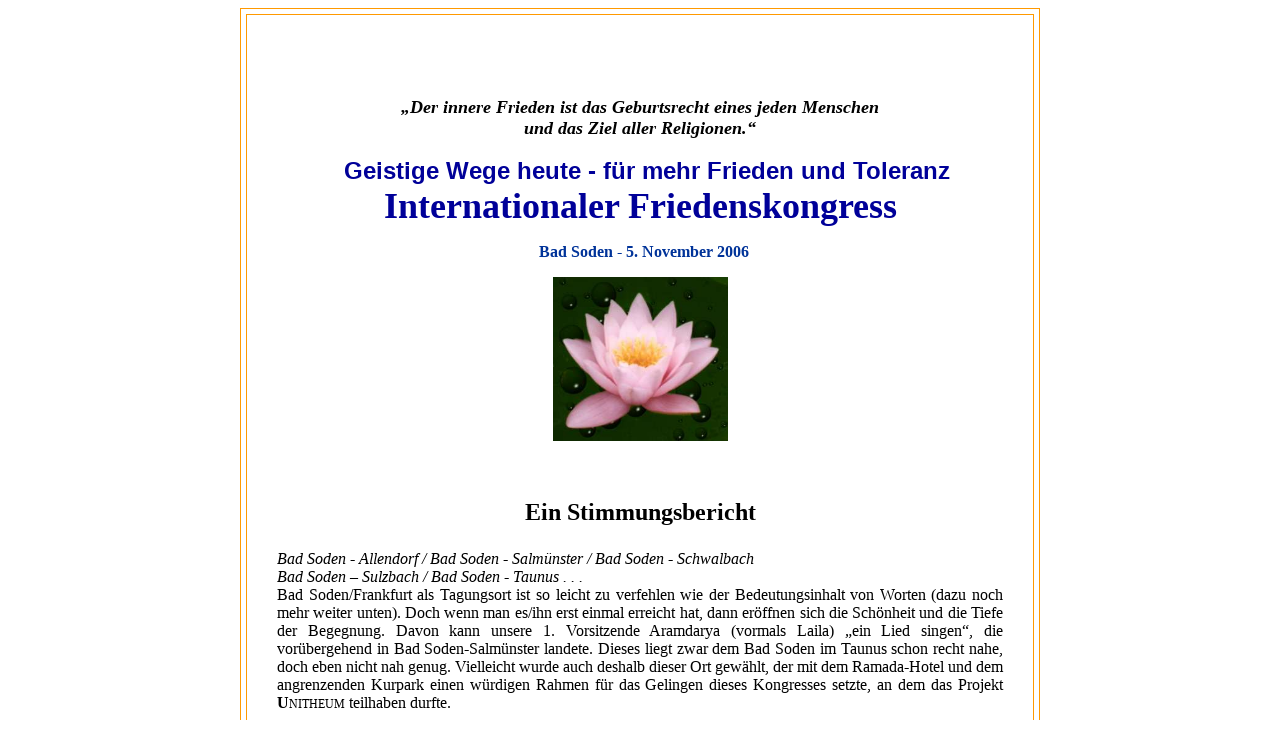

--- FILE ---
content_type: text/html
request_url: http://unitheum.de/Friedenskongr-Stimmung.htm
body_size: 6097
content:
<!DOCTYPE HTML PUBLIC "-//W3C//DTD HTML 4.01 Transitional//EN"
"http://www.w3.org/TR/html4/loose.dtd">
<html>
<head>
<title>Unbenanntes Dokument</title>
<meta http-equiv="Content-Type" content="text/html; charset=iso-8859-1">
<style type="text/css">
<!--
.Stil17 {
	font-size: 36px;
	font-weight: bold;
	color: #000099;
}
.Stil13 {font-family: Arial, Helvetica, sans-serif;
	font-size: 24px;
	font-weight: bold;
	color: #0033CC;
}
.Stil16 {font-size: 12px}
.Stil18 {color: #003399}
.Stil19 {color: #000099}
.Stil21 {
	font-size: 18px;
	font-style: italic;
	font-weight: bold;
}
.Stil22 {
	font-size: 24px;
	font-weight: bold;
}
.Stil23 {font-size: 16px}
.Stil24 {font-size: 24px; color: #0033CC; font-family: Arial, Helvetica, sans-serif;}
.Stil26 {color: #000099; font-size: 16px;}
-->
</style>
</head>

<body>
<table width="800" border="1" align="center" cellpadding="30" cellspacing="5" bordercolor="#FF9900">
  <tr>
    <td width="776" valign="top" bordercolor="#FFCC00"><div align="left">
        <p align="center">&nbsp;</p>
        <p align="center" class="Stil21">„Der innere Frieden ist das Geburtsrecht eines jeden Menschen <br>
        und das Ziel aller Religionen.“ <br>
        </p>
        <p align="center" class="Stil18"><span class="Stil13"><strong>&nbsp;<span class="Stil19"> Geistige Wege heute - f&uuml;r mehr Frieden und Toleranz </span></strong></span><strong><span class="Stil19"><br>
        </span></strong><span class="Stil17">Internationaler Friedenskongress </span></p>
        <p align="center" class="Stil18"><strong>&nbsp; Bad Soden - 5. November 2006 </strong></p>
        <p align="center" class="Stil18"><img src="Seerose.jpg" width="175" height="164"></p>
        <p align="center">&nbsp;</p>
        <p align="center" class="Stil22">Ein Stimmungsbericht </p>
        <p align="justify"><em>Bad Soden - Allendorf / Bad Soden - Salm&uuml;nster / Bad Soden - Schwalbach <br>
        </em><em>Bad Soden – Sulzbach / Bad Soden - Taunus . . .<br>
        </em>Bad Soden/Frankfurt als Tagungsort ist so leicht zu verfehlen wie der Bedeutungsinhalt von Worten (dazu noch mehr weiter unten). Doch wenn man es/ihn erst einmal erreicht hat, dann er&ouml;ffnen sich die Sch&ouml;nheit und die Tiefe der Begegnung. Davon kann unsere 1. Vorsitzende Aramdarya (vormals Laila) „ein Lied singen“, die vor&uuml;bergehend in Bad Soden-Salm&uuml;nster landete. Dieses liegt zwar dem Bad Soden im Taunus schon recht nahe, doch eben nicht nah genug. Vielleicht wurde auch deshalb dieser Ort gew&auml;hlt, der mit dem Ramada-Hotel und dem angrenzenden Kurpark einen w&uuml;rdigen Rahmen f&uuml;r das Gelingen dieses Kongresses setzte, an dem das Projekt <strong>U</strong><span class="Stil16">NITHEUM</span> teilhaben durfte. </p>
        <p align="justify">Die Kongressleiterin <em>Marie-Pierre Zerr </em> war Teilnehmerin des One-Spirit-Festivals Fr&uuml;hjahrserwachen in Baden Baden, wo wir ihr gegegneten. Dieser Kontakt und das Geschenk des Veranstalters ( <em>Kriya-Yoga Europa </em>), kostenlos die M&ouml;glichkeit eines Info-Tisches f&uuml;r unser Projekt bereitzustellen (siehe Foto im Anhang), f&uuml;hrten zu unserer Teilnahme. Die regul&auml;re Miete h&auml;tte immerhin 300 Euro betragen. Die Mitarbeit bei der Verbreitung der Informationen und Werbung f&uuml;r den Friedenskongress in der Vorbereitungsphase und die Mithilfe an Ort und Stelle waren ein kleiner Ausgleich f&uuml;r das gro&szlig;z&uuml;gige Entgegenkommen des Organisators. </p>
        <p align="justify">&nbsp;</p>
        <p align="center"><img src="Friedenskongr1.jpg" width="283" height="188"> &nbsp;&nbsp;&nbsp;&nbsp;&nbsp;&nbsp;&nbsp;&nbsp;&nbsp;&nbsp;&nbsp;&nbsp;&nbsp;&nbsp;&nbsp;&nbsp;&nbsp;<img src="Friedenskongr6.jpg" width="330" height="283"></p>
        <p align="center">&nbsp;</p>
        <p align="justify">Am Info-Tisch haben sich einige interessante Gespr&auml;che ergeben; viele Flyer sind mitgenommen worden, doch leider gab es kaum Spenden. Das Programm war in seiner F&uuml;lle und Vielf&auml;ltigkeit eine gro&szlig;e Herausforderung f&uuml;r Herz und Verstand - die Menschen waren durch die kompakten Beitr&auml;ge so mit Informationen, Ideen, Gedanken und Worten „angef&uuml;llt “, dass in den Pausen kaum noch Bedarf nach mehr bestand, sondern eher danach, die vielen gewonnen Eindr&uuml;cke zur Ruhe kommen und wirken zu lassen. So wurden die wundersch&ouml;nen, qualitativ hochwertigen Musikeinlagen nicht nur als Bereicherung, sondern auch als Momente der Entspannung, der Ruhe und des Genusses empfunden. </p>
        <p align="justify">Doch im Endeffekt ging es bei der Teilnahme f&uuml;r unseren Verein ja um viel mehr. Das <strong>U</strong><span class="Stil16">NITHEUM</span> ist wieder einmal an die &Ouml;ffentlichkeit getreten, in einem international bekannten Kreis von Organisationen und Personen, die sich f&uuml;r den Frieden zwischen den Religionen einsetzen. Der selbstverst&auml;ndliche, gemeinsame Einsatz f&uuml;r die gleiche Sache bei der Vorbereitung und das liebevolle Zusammenspiel von Kriya Yoga und <strong>U</strong><span class="Stil16">NITHEUM</span> f&uuml;r das Gelingen der Friedensbem&uuml;hungen waren auch Symbol f&uuml;r das „am gleichen Strang ziehen“. Die Stimmung am Vorabend und beim Kongress erinnerte teilweise an die positiven Erfahrungen beim Parlament der Weltreligionen in Barcelona. Sie spiegelte einen erfahrbaren Vorgeschmack davon, was die Bem&uuml;hungen um Frieden in der ganz pers&ouml;nlichen Umgebung und schlie&szlig;endlich in der Welt bewirken k&ouml;nnen. </p>
        <p align="justify">Die Einbeziehung in die Organisation erm&ouml;glichte auch eine Zusammenarbeit mit dem Internationalen Sufi Movement, vertreten durch <em>Hidayat Inayat Khan </em> als Ehrengast und <em>Karimbaksh Witteveen </em> als Referent, bei der Vorbereitung und Durchf&uuml;hrung eines Universellen Gottesdienstes als Bestandteil des Kongresses. Dieser war als erlebbares Symbol f&uuml;r die Einheit der religi&ouml;sen Ideale gedacht: auf <strong>einem </strong> Altar werden Kerzen f&uuml;r alle Glaubensrichtungen entz&uuml;ndet und es wird aus den entsprechenden Heiligen Schriften gelesen – gemeinsam wird angebetet und verehrt. </p>
        <p align="justify">&nbsp;</p>
        <p align="center"><img src="Friedenskongr2.jpg" width="425" height="258"></p>
        <p align="center">&nbsp;</p>
        <p align="justify">Der Universelle Gottesdienst machte die folgenden Worte des Kongresspr&auml;sidenten <em>Paramahmsa Prajnanananda </em> zu einer Erfahrung: </p>
        <p align="justify"><em>„Alle Religionen haben ein h&ouml;heres Ziel: Das Leben hin zu mehr Ruhe und Frieden zu ver&auml;ndern, von &Auml;rger zu Liebe, von Unterschied hin zur Einheit und Vereinigung…Jeder Mensch sollte f&uuml;hlen k&ouml;nnen, dass er ein Botschafter des Friedens und der Liebe ist: sie sollten nicht nur innerhalb der Grenzen eines Landes oder einer Religion flie&szlig;en, sondern f&uuml;r die globale Menschheit.“ </em></p>
        <p align="justify"><em>&nbsp; </em>Von der Mehrzahl der Teilnehmer wurde der Universelle Gottesdienst sehr positiv aufgenommen. Zwei Teilnehmer der Podiumsdiskussion nahmen an dieser Zeremonie nicht teil, da sie sich dadurch zu etwas gen&ouml;tigt f&uuml;hlten, was nicht ihrer Auffassung entsprach. Als dieses sp&auml;ter vom Publikum thematisiert wurde, f&uuml;hrte es zu „unfriedlichen“ Reaktionen und machte deutlich, dass zwischen den gemeinsamen Absichtserkl&auml;rungen der verschiedenen Religionsvertreter, sich f&uuml;r den Frieden zwischen den Religionen einzusetzen, und der Umsetzung in die Tat noch einige Schritte getan werden m&uuml;ssen. Pers&ouml;nlichkeitsentwicklung, wie sie von <em>Dr. Witteveen </em> entsprechend der Lehren von Hazrat Inayat Khan erl&auml;utert wurde, und Friedensvorstellungen werden Hand in Hand gehen m&uuml;ssen. Oder in anderen Worten formuliert: Dialog und spirituelle Erfahrung, welche auch die beiden S&auml;ulen auf diesem Kongress waren, sind notwendig f&uuml;r das friedvolle Zusammenleben der unterschiedlichen geistigen Traditionen. </p>
        <p align="justify">&nbsp;</p>
        <p align="center"><img src="Friedenskongr3.jpg" width="227" height="302"></p>
        <p align="center">&nbsp;</p>
        <p align="justify">Durch die Erl&auml;uterung der unterschiedlichen etymologischen Bedeutungen des Begriffes „Frieden“ in den verschiedenen Sprachen machte <em>Pater Anselm Gr&uuml;n </em> die Vielfalt der Herangehensweise an dieses Sujet deutlich und auch die damit verbundenen Schwierigkeiten in der Verst&auml;ndigung. </p>
        <p align="justify">&#149;&nbsp; lateinische <em>„pax“ </em> (von <em>pangere </em> einen Vertrag schlie&szlig;en). Nur der Friede auf allen drei Ebenen (famili&auml;r, zwischenstaatlich und mit den G&ouml;ttern) kann ein ausgewogenes Leben garantieren. </p>
        <p align="justify">&#149;&nbsp; hebr&auml;isch <em>„Schalom“ </em> und arabisch <em>„Salam“ </em> mit der Bedeutung: Unversehrtheit, Wohlergehen, Gl&uuml;ck, Gedeihen, Freude, Vers&ouml;hnung, Wahrheit und Harmonie. </p>
        <p align="justify">&#149;&nbsp; griechisch „ <em>eirene </em>”: statischer Zustand von Ordnung, Wohlstand, Ruhe und, dargestellt durch das Symbol des F&uuml;llhorns, Reichtum. Der Friede als angestrebter Normalzustand in Autonomie und Gleichberechtigung. </p>
        <p align="justify">&#149;&nbsp; deutsch <em>„Frieden“</em>: heilsamer Zustand der Stille oder Ruhe; Abwesenheit von St&ouml;rung oder Beunruhigung. Urspr&uuml;nglich scheint der Friede nicht als Normalzustand angesehen worden zu sein. Er musste „gestiftet“ werden (Einfriedung) </p>
        <p align="justify">In diesem Sinne ist Frieden zwischen und innerhalb der Religionen  ein Ziel vieler Menschen und Organisationen, u.a. <em>Art of Living Foundation, Stiftung Weltethos, Religionen f&uuml;r den Frieden </em>, (siehe auch: die bereits zugesandte Kurzfassung der Beitr&auml;ge der Referenten). Die F&auml;higkeit zu erwerben, Konflikte mit Empathie  (der Bereitschaft und F&auml;higkeit, sich in die Einstellung und Mentalit&auml;t  anderer Menschen einzuf&uuml;hlen), mit Gewaltlosigkeit  und Kreativit&auml;t  zu kl&auml;ren und zu l&ouml;sen, ist eine Voraussetzung f&uuml;r den Weg zum Frieden. Dies erfordert neben kommunikativer  Friedensarbeit Verst&auml;ndnisbereitschaft und eine intensive Besch&auml;ftigung mit den Ursachen streitlegenden Verhaltens , das mit „Machtkommunikation“ Streiteskalationen provoziert und beg&uuml;nstigt. </p>
        <p align="justify"><em>Pater Anselm Gr&uuml;n </em> wurde vor diesem Internationalen Friedenskongress bereits auf eine Bef&uuml;rwortung angesprochen und angeschrieben. Da er erst am Nachmittag eintraf und fr&uuml;hzeitig wieder abreiste, ergab sich leider keine Gelegenheit, mit ihm nochmals pers&ouml;nlich ins Gespr&auml;ch zu kommen. Doch <em>Swamiji Paramdahansa </em>, der Pr&auml;sident von „ <em>Kriya Yoga International </em>“ hat bei dieser Gelegenheit das <strong>U</strong><span class="Stil16">NITHEUM</span> gesegnet und eine schriftliche Bef&uuml;rwortung zugesagt, wof&uuml;r wir ihm von Herzen danken. </p>
        <p align="justify">Erkennbar wurden die beiden Ebenen: Form und Inhalt – Religion (Institution, Ideologie, Dogma, Tradition) und Spiritualit&auml;t, in einer jeden enthalten. Es war deutlich am Tonfall und an der Wortwahl zu h&ouml;ren, von welcher der beiden Ebenen der Redner sprach. Zum einen war der Intellekt angesprochen, zum anderen floss das Herz &uuml;ber. Einigkeit, jenseits von allen sich sonst noch ergebenden Differenzen, und damit Frieden auf der Ebene der Spiritualit&auml;t herzustellen, ist gest&auml;rkt durch die gleichartige Erfahrung der Meditierenden sehr viel leichter. Da kann der WEG beginnen. </p>
        <p align="justify">&nbsp;</p>
        <p align="center"><img src="Friedenskongr4.jpg" width="425" height="179"></p>
        <p align="center">&nbsp;</p>
        <p align="justify">Am Vormittag &uuml;berwog die &Uuml;bereinstimmung und nachmittags wurden auch kontroverse Ansichten deutlich. In diesem Zusammenhang wurde mir bewusst, dass es in der wortlosen Kommunikation zwischen den Referenten und dem Publikum keine angemessene Geste f&uuml;r Nicht&uuml;bereinstimmung gibt. Bei Zustimmung oder Anerkennung wird geklatscht – bei Protest ausgebuht. Doch diese Geste ist grob und diskriminierend. In dieser Situation hatte Zamyat den Impuls, sich demonstrativ vom Sitz zu erheben und dadurch Position zu beziehen - ein stillschweigender „Aufstand“ um Nicht-Zustimmung anzuzeigen. Das k&ouml;nnte, wenn es von allen so gehandhabt w&uuml;rde, eine stille R&uuml;ckmeldung f&uuml;r die Vortragenden sein, ohne sie zu unterbrechen – ein feiner Ausdruck f&uuml;r: da stehe ich nicht dahinter. Wie das Wort E-motion ja auch aussagt. „Energie in Bewegung“. Dies nur als kleine Anregung  zum nachf&uuml;hlen, mitmachen und/oder weiterdenken. <br>
        </p>
        <p align="center">Im Herzen ber&uuml;hrt <br>
  durch all die tiefen Begegnungen 
  und das miteinander Schwingen, <br>
  von der erneuten Erkenntnis, dass &uuml;berall Bl&uuml;ten aufbrechen, <br>
  die sich zu einer Blumenwiese verbinden, <br>
  hoffen wir, dass auch Sie ein wenig von dieser Stimmung <br>
  durch die, ach so begrenzten, Worte erahnen k&ouml;nnen. </p>
        <p align="center">Zamyat Gramann <br>
      Aramdarya Schwab </p>
        <p align="center">&nbsp;</p>        <p align="center">          <img src="Friedenskongr5.jpg" width="285" height="425"></p>
</table>
<br>
<br>
<table width="507" border="1" align="center" cellpadding="5" cellspacing="1">
  <tr>
    <td width="90" height="31"><a href="Friedenskongr-Anmod.htm">Amoderation</a></td>
    <td width="114"><a href="Friedenskongr-Gruss.htm">Gru&szlig;botschaften</a></td>
    <td width="62"><a href="Friedenskongr-Vortr.htm">Vortr&auml;ge</a></td>
    <td width="48"><a href="Friedenskongr-Tria.htm">Trialog</a></td>
    <td width="45"><a href="Friedenskongr-Dia.htm">Dialog</a></td>
    <td width="67"><a href="Friedenskongr-Ref.htm">Referenten</a></td>
  </tr>
</table>
<p align="center" class="Stil23"><a href="Aktuell1.htm" class="Stil26">zur&uuml;ck</a><br>
<a href="Contact1.htm"><font color="#003399">Impressum</font></a></p>
<p>&nbsp;</p>
</body>
</html>
